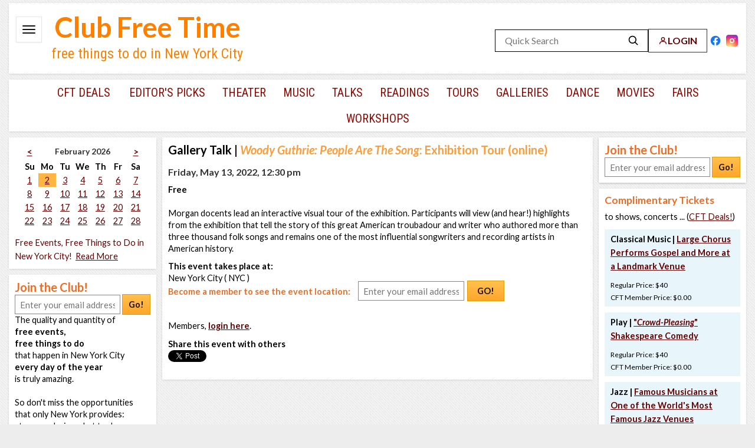

--- FILE ---
content_type: text/html; charset=UTF-8
request_url: https://www.clubfreetime.com/new-york-city-nyc/free-gallery-talk/2022-05-13/event/546103
body_size: 10629
content:
<!--!DOCTYPE html PUBLIC "-//W3C//DTD XHTML 1.0 Transitional//EN" "http://www.w3.org/TR/xhtml1/DTD/xhtml1-transitional.dtd"-->
<!DOCTYPE html>
<html lang="en" xmlns="http://www.w3.org/1999/xhtml">
<head>
<meta http-equiv="Content-Type" content="text/html; charset=utf-8" />

<meta name="viewport" content="width=device-width" />
    <title>NYC, 05/13/2022, 12:30PM. Woody Guthrie: People Are The Song: Exhibition Tour (online).</title>
<meta name="keywords" content="Woody,Guthrie,People,Are,Song,Exhibition,Tour,(online),New York City,NYC,May 13 2022,12:30PM" />
<meta name="description" content="NYC, May 13 2022, 12:30PM. Woody Guthrie: People Are The Song: Exhibition Tour (online). New York City" />
<meta name="Last-Modified" content="2022-05-11 20:00:12" />

    <link rel='dns-prefetch' href='https://www.clubfreetime.com' />
    <link rel='dns-prefetch' href='https://ssl.google-analytics.com' />

    <link rel="apple-touch-icon" href="https://www.clubfreetime.com/img/icon-76x76.png" />
    <link rel="shortcut icon" href="https://www.clubfreetime.com/img/icon-16x16.png" />
    <link rel="shortcut icon" sizes="16x16" href="https://www.clubfreetime.com/img/icon-16x16.png" />
    <link rel="shortcut icon" sizes="196x196" href="https://www.clubfreetime.com/img/icon-196x196.png" />
    <link rel="apple-touch-icon-precomposed" sizes="196x196" href="https://www.clubfreetime.com/img/icon-196x196.png" />
    <link rel="apple-touch-icon-precomposed" sizes="180x180" href="https://www.clubfreetime.com/img/icon-180x180.png" />
    <link rel="apple-touch-icon-precomposed" sizes="152x152" href="https://www.clubfreetime.com/img/icon-152x152.png" />
    <link rel="apple-touch-icon-precomposed" sizes="144x144" href="https://www.clubfreetime.com/img/icon-144x144.png" />
    <link rel="apple-touch-icon-precomposed" sizes="120x120" href="https://www.clubfreetime.com/img/icon-120x120.png" />
    <link rel="apple-touch-icon-precomposed" sizes="114x114" href="https://www.clubfreetime.com/img/icon-114x114.png" />
    <link rel="apple-touch-icon-precomposed" sizes="76x76" href="https://www.clubfreetime.com/img/icon-76x76.png" />
    <link rel="apple-touch-icon-precomposed" sizes="72x72" href="https://www.clubfreetime.com/img/icon-72x72.png" />
    <link rel="apple-touch-icon-precomposed" sizes="152x152" href="https://www.clubfreetime.com/img/icon-152x152.png" />

<link rel="canonical" href="https://www.clubfreetime.com/new-york-city-nyc/free-gallery-talk/2022-05-13/event/546103" />
    <link href='https://fonts.googleapis.com/css?family=Lato:400,700,400italic,700italic' rel='stylesheet' type='text/css' />
    <link href='https://fonts.googleapis.com/css?family=Roboto+Condensed:400,700' rel='stylesheet' type='text/css' />

<Link type="text/css" rel="stylesheet" href="/css/normalizer.css" />
<Link type="text/css" rel="stylesheet" href="/css/style-11262025.css" />
<Link type="text/css" rel="stylesheet" href="/css/jquery.tooltip.css" />
<!--[if lt IE 8]> <link rel="stylesheet" type="text/css" href="/css/style-ie.css"> <![endif]-->
<script type="text/javascript" src="/js/jquery.min.js"> </script>
<script type="text/javascript" src="/js/jquery.tooltip.min.js"> </script>
<script type="text/javascript" src="/js/common.js"> </script>
<script type="text/javascript" src="/js/jquery.validate.js"> </script>
<script type="text/javascript" src="/js/scrollMinimal.js"> </script>
<script type="text/javascript" src="/js/xregexp-all-min.js"> </script>
<script type="text/javascript" src="/js/ccform.js"> </script>
<link type="text/css" rel="stylesheet" href="https://www.clubfreetime.com/jquery-ui-1.12.1/jquery-ui.min.css" />
<link type="text/css" rel="stylesheet" href="https://www.clubfreetime.com/jquery-ui-1.12.1/jquery-ui.theme.min.css" />
<script type="text/javascript" src="https://www.clubfreetime.com/jquery-ui-1.12.1/jquery-ui.min.js"></script><script type="text/javascript" src="/js/js.cookie.js"> </script>
    
    <meta property="og:title" content="Woody Guthrie: People Are The Song: Exhibition Tour (online)" />
    <meta property="og:type" content="website" />
    <meta property="og:url" content="https://www.clubfreetime.com/new-york-city-nyc/free-gallery-talk/2022-05-13/event/546103" />
    <meta property="og:image" content="https://www.clubfreetime.com/image_cache/_0.jpg" />
    <meta property="og:site_name" content="Club Free Time" />
    <meta property="og:description" content="" />
    <meta property="fb:app_id" content="912590838809577" />

    <!-- Go to www.addthis.com/dashboard to customize your tools -->
    <!--<script type="text/javascript" src="//s7.addthis.com/js/300/addthis_widget.js#pubid=ra-5666eb4fc9f84cba" async="async"></script> -->



    <!-- Google tag (gtag.js) -->
    <script async src="https://www.googletagmanager.com/gtag/js?id=G-E1YVMCJ455"></script>
    <script>
        window.dataLayer = window.dataLayer || [];
        function gtag(){dataLayer.push(arguments);}
        gtag('js', new Date());

        gtag('config', 'G-E1YVMCJ455');
    </script>

    

</head>
<body>


<div id="fb-root"></div>
<script  type="text/javascript">

$(document).ready(function(){

  // Validate submitted Join The Club form in left or right column
  $('a[id^="join_button_"]').click(function(e){
    e.preventDefault();
    $(this).closest("form").submit();
  });

  $('input[id^="join_input_"]').focus(function(e){
    $(this).removeAttr("class");
  });

  $('form[name^="signup"]').submit(function(e){
    var inp = $(this).find(':text:first');

    inp.val(inp.val().trim());
    if(!is_email(inp.val())){
      inp.attr("class", "errorInput");
      inp.focus();
      alert("Please enter a valid email.");
      return false;
    }
    return true;
  });

  /* Search box */
  // $('input[name="kw"]').focus(function(e){
  //   search_box($(this));
  // });
  //
  // $('input[name="kw"]').blur(function(e){
  //   search_box($(this));
  // });
  //
  // function search_box(box){
  //   var theValue="Search free events and CFT Deals!";
  //   var cur_val = box.val();
  //   if(cur_val == ""){
  //     box.val(theValue);
  //   }else if(cur_val == theValue){
  //     box.val("");
  //   }
  // }

});

/*** Disabled Facebook stuff until it works with IE
(function(d, s, id) {
  var js, fjs = d.getElementsByTagName(s)[0];
  if (d.getElementById(id)) return;
  js = d.createElement(s); js.id = id;
  js.src = "//connect.facebook.net/en_US/all.js#xfbml=1";
  fjs.parentNode.insertBefore(js, fjs);
}(document, 'script', 'facebook-jssdk'));
***/

</script>


<div class="MAIN">

    <div class="HEADER">
        <!-- place these 2 inside .HEADER, before .title -->
        <input type="checkbox" id="nav-toggle" class="nav-toggle" />
        <label id="ham" class="hamburger" for="nav-toggle" aria-label="Open menu">
            <svg width="22" height="14" viewBox="0 0 22 14" aria-hidden="true">
                <rect x="0" y="0"  width="22" height="2" rx="1"></rect>
                <rect x="0" y="6"  width="22" height="2" rx="1"></rect>
                <rect x="0" y="12" width="22" height="2" rx="1"></rect>
            </svg>
        </label>
        <!-- your existing drawer wrapper -->
        <div id="drawer" class="top_nav_search">
            <!-- close button FIRST inside the drawer -->
            <label class="drawer-close" for="nav-toggle" aria-label="Close menu">
                <svg width="16" height="16" viewBox="0 0 24 24" aria-hidden="true">
                    <path d="M6 6l12 12M18 6L6 18"
                          fill="none" stroke="#910900" stroke-width="2.6" stroke-linecap="round"/>
                </svg>
            </label>
            <ul class="topNav">
	<li ><a href="/about">ABOUT</a></li>
    <li ><a href="/contact/seat-filling-papering-service-audience-development" >CONTACT</a></li>
    <li ><a href="/faq">FAQ</a></li>
    <li ><a href="/about/reviews">REVIEWS</a></li>
    <li> <a href="https://www.clubfreetime.com/subscription/gift/">GIVE A GIFT OF CFT!</a></li>


</ul>

<script>
    (function(){

        function $id(id){ return document.getElementById(id); }

        function syncDrawerLeft(){
            var ham = $id('ham');
            var drawer = $id('drawer');
            if(!ham || !drawer){ return; }

            var rect = ham.getBoundingClientRect();
            var x = Math.round(rect.left); // px from viewport left
            var x = Math.round(rect.left - 12); // shift 6px left
            document.documentElement.style.setProperty('--drawer-left', x + 'px');

            // Set CSS variable (used by the CSS rule above)
            document.documentElement.style.setProperty('--drawer-left', x + 'px');

            // Also force it directly for testing (bypasses all CSS)
            drawer.style.setProperty('left', x + 'px', 'important');

            // Debug: uncomment to verify values in console
            // console.log('ham left:', x, 'drawer left style:', getComputedStyle(drawer).left);
        }

        function ready(fn){
            if (document.readyState === 'loading') {
                document.addEventListener('DOMContentLoaded', fn, {once:true});
            } else { fn(); }
        }

        ready(function(){
            // Verify IDs exist
            if(!$id('ham') || !$id('drawer') || !$id('nav-toggle')){
                console.warn('Missing element: #ham or #drawer or #nav-toggle');
            }

            // Initial sync after layout paint
            requestAnimationFrame(syncDrawerLeft);

            // Keep in sync when viewport changes or page re-centers
            window.addEventListener('resize', syncDrawerLeft);
            window.addEventListener('scroll', syncDrawerLeft, {passive:true});

            // If you dynamically show/hide the header, resync on toggle
            var t = $id('nav-toggle');
            if (t) t.addEventListener('change', syncDrawerLeft);
        });
    })();
</script>
        </div>
        <div class="ie7_top_search" ><div class="top_search header-right">
    <div class="search-row">
        <div class="right-group">
            <form action="/search" method="get" class="search-box" role="search">
                <input type="text" name="kw" id="kw" placeholder="Quick Search" aria-label="Quick Search" />
                <button type="submit" aria-label="Search">
                    <svg xmlns="http://www.w3.org/2000/svg" width="20" height="20"
                         viewBox="0 0 24 24" aria-hidden="true">
                        <circle cx="10" cy="10" r="7" fill="none" stroke="currentColor" stroke-width="2"
                                stroke-linecap="round" stroke-linejoin="round"></circle>
                        <line x1="15" y1="15" x2="20" y2="20" stroke="currentColor" stroke-width="2"
                              stroke-linecap="round" stroke-linejoin="round"></line>
                    </svg>
                </button>
            </form>
            <a class="login-btn" href="https://www.clubfreetime.com/login/" rel="nofollow">
                <svg xmlns="http://www.w3.org/2000/svg" width="18" height="18" viewBox="0 0 24 24"
                     class="login-icon" aria-hidden="true">
                    <circle cx="12" cy="8" r="4" fill="none" stroke="currentColor" stroke-width="2"
                            stroke-linecap="round" stroke-linejoin="round"></circle>
                    <path d="M4 20c0-4 4-6 8-6s8 2 8 6" fill="none" stroke="currentColor" stroke-width="2"
                          stroke-linecap="round" stroke-linejoin="round"></path>
                </svg>
                <span>LOGIN</span>
            </a>
        </div>
        <!-- Far-right social icons (still part of the same row) -->
        <div class="social-icons">
            <!-- Facebook -->
            <a class="social-link facebook" href="https://facebook.com/clubfreetimenyc" target="_blank" rel="noopener nofollow" aria-label="Facebook">
                <svg viewBox="0 0 24 24" width="22" height="22" aria-hidden="true">
                    <path d="M22 12a10 10 0 1 0-11.563 9.9v-7h-2.6V12h2.6V9.797
               c0-2.57 1.53-3.995 3.872-3.995 1.121 0 2.293.2 2.293.2v2.52
               h-1.292c-1.274 0-1.671.79-1.671 1.6V12h2.843l-.454 2.9h-2.389v7
               A10 10 0 0 0 22 12z"
                          fill="#1877F2"/>
                    <path d="M15.507 14.9l.454-2.9h-2.843v-1.878c0-.81.397-1.6 1.671-1.6h1.292v-2.52
               s-1.172-.2-2.293-.2c-2.342 0-3.872 1.425-3.872 3.995V12h-2.6v2.9h2.6v7
               a10.086 10.086 0 0 0 3.1 0v-7h2.389z"
                          fill="#fff"/>
                </svg>
            </a>

            <!-- Instagram -->
            <a class="social-link instagram" href="https://instagram.com/clubfreetimenyc" target="_blank" rel="noopener nofollow" aria-label="Instagram">
                <svg viewBox="0 0 24 24" width="22" height="22" aria-hidden="true">
                    <defs>
                        <radialGradient id="igGradient" cx="30%" cy="107%" r="150%" fx="30%" fy="107%">
                            <stop offset="0%" stop-color="#fdf497"/>
                            <stop offset="5%" stop-color="#fdf497"/>
                            <stop offset="45%" stop-color="#fd5949"/>
                            <stop offset="60%" stop-color="#d6249f"/>
                            <stop offset="90%" stop-color="#285AEB"/>
                        </radialGradient>
                    </defs>
                    <rect width="24" height="24" rx="5" ry="5" fill="url(#igGradient)"/>
                    <path fill="#fff" d="M12 7a5 5 0 1 1 0 10 5 5 0 0 1 0-10zm0 2.2a2.8 2.8 0 1 0 0 5.6 2.8 2.8 0 0 0 0-5.6zM18 6.4a1.1 1.1 0 1 1 0 2.2 1.1 1.1 0 0 1 0-2.2z"/>
                </svg>
            </a>
        </div>
    </div>
</div>
</div>
        <div class="title ie7_title">
            <div class="club_free_time_logo"><a href="/new-york-city-nyc/free-events-things-to-do/today/activities">Club Free Time</a></div>
            <span class="logo_text2">free things to do in New York City</span>
        </div>
    </div>

    <script type="text/javascript">


    $(document).ready(function () {
        $(function() {
            $('.dropdown-content a').hover(function() {
                $('#top_link_cft_deals').css('background-color', '#f1f1f1');
            }, function() {
// on mouseout, reset the background color
                $('#top_link_cft_deals').css('background-color', '');
            });
        });

    });

</script>


    <div id="categoryNav" class="CATEGORYNAV">
        <nav class="categoryNavInside">
                        <a class="first" href="/new-york-city-nyc/free-discount-complimentary-tickets-theater-concerts-shows-dance">CFT Deals</a>
                    <a href="https://www.clubfreetime.com/new-york-city-nyc/free-events-things-to-do/best-today-this-week-weekend-month">Editor's Picks</a><a href="/new-york-city-nyc/free-theater-performances-shows" class="" >theater</a><a href="/new-york-city-nyc/free-classical-music-jazz-blues-concerts" class="" >music</a><a href="/new-york-city-nyc/free-talks-lectures" class="" >talks</a><a href="/new-york-city-nyc/free-book-poetry-readings" class="" >readings</a><a href="/new-york-city-nyc/free-tours" class="" >tours</a><a href="/new-york-city-nyc/galleries-exhibition-openings" class="" >galleries</a><a href="/new-york-city-nyc/free-dance-lessons-performances" class="" >dance</a><a href="/new-york-city-nyc/free-movies-films-screenings" class="" >movies</a><a href="/new-york-city-nyc/fairs-festivals-parades" class="" >fairs</a><a href="/new-york-city-nyc/free-workshops" class="last" >workshops</a>        </nav>
    	<div class="clear"></div>
    </div>
    <div class="clear"></div>

    <div class="CONTENTCONTAINER" id="CONTENTCONTAINER">
<!-- TOP BANNER BKP-->
<!-- TOP BANNER BKP-->
      <div class="LEFTCONTENT">
                <!-- div class="itemContainer">
            <div class="itemContainerInside advanced-search-link">
                <a href="#" id="advanced_search_link">Advanced Search </a>
            </div>
        </div-->

        <div class="itemContainer">
      <div class="itemContainerInside">
        <!--
Notes:
There are the following CSS classes (you, of course, can totaly replace them if you wish)
  "wday" - week day name
  "day" - regular day which is not today and not currently selected
  "today" - today's date
  "selected" - selected date
-->
  <table id="event-cal">
      <caption style="display:none;">Free events for Monday, 02/02/26</caption>
		<colgroup>
			<col id="Sunday" />
			<col id="Monday" />
			<col id="Tuesday" />
			<col id="Wednesday" />
			<col id="Thursday" />
			<col id="Friday" />
			<col id="Saturday" />
		</colgroup>
		<thead>
			<tr class="top">
				<td class="th">
          <a href="/january/2026-01-31/activities" title="January 2026" >&lt;</a>        </td>
				<td colspan="5"><div class="calendar_h1 th"><h2 class="calendar_h2">February 2026</h2></div></td>
				<td class="th">
          <a href="/march/2026-03-01/activities" title="March 2026" >&gt;</a>        </td>
			</tr>
			<tr>
				<th scope="col" class="wday">Su</th>
				<th scope="col" class="wday">Mo</th>
				<th scope="col" class="wday">Tu</th>
				<th scope="col" class="wday">We</th>
				<th scope="col" class="wday">Th</th>
				<th scope="col" class="wday">Fr</th>
				<th scope="col" class="wday">Sa</th>
			</tr>
		</thead>
		<tbody>

<tr><td class="day"><a href="/new-york-city-nyc/february/2026-02-01/activities" title="Sunday, February 1, 2026" >1</a></td><td class="today"><a href="/new-york-city-nyc/february/2026-02-02/activities" title="Monday, February 2, 2026" >2</a></td><td class="day"><a href="/new-york-city-nyc/february/2026-02-03/activities" title="Tuesday, February 3, 2026" >3</a></td><td class="day"><a href="/new-york-city-nyc/february/2026-02-04/activities" title="Wednesday, February 4, 2026" >4</a></td><td class="day"><a href="/new-york-city-nyc/february/2026-02-05/activities" title="Thursday, February 5, 2026" >5</a></td><td class="day"><a href="/new-york-city-nyc/february/2026-02-06/activities" title="Friday, February 6, 2026" >6</a></td><td class="day"><a href="/new-york-city-nyc/february/2026-02-07/activities" title="Saturday, February 7, 2026" >7</a></td></tr><tr><td class="day"><a href="/new-york-city-nyc/february/2026-02-08/activities" title="Sunday, February 8, 2026" >8</a></td><td class="day"><a href="/new-york-city-nyc/february/2026-02-09/activities" title="Monday, February 9, 2026" >9</a></td><td class="day"><a href="/new-york-city-nyc/february/2026-02-10/activities" title="Tuesday, February 10, 2026" >10</a></td><td class="day"><a href="/new-york-city-nyc/february/2026-02-11/activities" title="Wednesday, February 11, 2026" >11</a></td><td class="day"><a href="/new-york-city-nyc/february/2026-02-12/activities" title="Thursday, February 12, 2026" >12</a></td><td class="day"><a href="/new-york-city-nyc/february/2026-02-13/activities" title="Friday, February 13, 2026" >13</a></td><td class="day"><a href="/new-york-city-nyc/february/2026-02-14/activities" title="Saturday, February 14, 2026" >14</a></td></tr><tr><td class="day"><a href="/new-york-city-nyc/february/2026-02-15/activities" title="Sunday, February 15, 2026" >15</a></td><td class="day"><a href="/new-york-city-nyc/february/2026-02-16/activities" title="Monday, February 16, 2026" >16</a></td><td class="day"><a href="/new-york-city-nyc/february/2026-02-17/activities" title="Tuesday, February 17, 2026" >17</a></td><td class="day"><a href="/new-york-city-nyc/february/2026-02-18/activities" title="Wednesday, February 18, 2026" >18</a></td><td class="day"><a href="/new-york-city-nyc/february/2026-02-19/activities" title="Thursday, February 19, 2026" >19</a></td><td class="day"><a href="/new-york-city-nyc/february/2026-02-20/activities" title="Friday, February 20, 2026" >20</a></td><td class="day"><a href="/new-york-city-nyc/february/2026-02-21/activities" title="Saturday, February 21, 2026" >21</a></td></tr><tr><td class="day"><a href="/new-york-city-nyc/february/2026-02-22/activities" title="Sunday, February 22, 2026" >22</a></td><td class="day"><a href="/new-york-city-nyc/february/2026-02-23/activities" title="Monday, February 23, 2026" >23</a></td><td class="day"><a href="/new-york-city-nyc/february/2026-02-24/activities" title="Tuesday, February 24, 2026" >24</a></td><td class="day"><a href="/new-york-city-nyc/february/2026-02-25/activities" title="Wednesday, February 25, 2026" >25</a></td><td class="day"><a href="/new-york-city-nyc/february/2026-02-26/activities" title="Thursday, February 26, 2026" >26</a></td><td class="day"><a href="/new-york-city-nyc/february/2026-02-27/activities" title="Friday, February 27, 2026" >27</a></td><td class="day"><a href="/new-york-city-nyc/february/2026-02-28/activities" title="Saturday, February 28, 2026" >28</a></td></tr>		<tr class="fakerow">
			<td></td>
			<td></td>
			<td></td>
			<td></td>
			<td></td>
			<td></td>
			<td></td>
		</tr>
		</tbody>
	</table>
<!-- END OF CALENDAR -->
	
	<div style="margin-top:10px;">
      <span class="calendar-bottom"><a href="/new-york-city-nyc/free-events-things-to-do/today/activities" class="simulate-no-link">Free Events, Free Things to Do in New York City!</a></span>&nbsp;&nbsp;<a href="javascript:void(0)" onclick="showHide('leftSeo')" id="leftSeoActivate">Read More</a>
          <div id="leftSeo">
                <p>February 2, 2026. Free shows, concerts, movies, tours are New York (NYC) best kept secret! New York City never ceases to amaze you with quantity and quality of its free culture and free entertainment whether it's day or night, weekday or weekend, summer or winter, spring or fall, January or June, May or September. If you are looking for inexpensive things to do and where to go in Manhattan today, tonight, tomorrow, or any other time, or any other day of any week - you came to the right place: just click on any day on the calendar dispayed on the every page of our site and you will see how many events you can attend in Manhattan free of charge on that very day.<br /><br />New York's cultural scene is at its busiest in October and March (and the same goes for free events, free things to do), but other months of the year still offer incredible amount of high quality, off the beaten path, unique free events, free things to do which will take your breath away! So if you looking for something to do in April or November, December or February, you will find tons of free things to do, free events to go to. (In June, July and August lots of those free events take place outdoors, of course).<br /><br /> So do not wot till tomorrow, start using these unique New York City opportunities <strong>today, February 2, 2026!</strong><br /><br /></p>
<span class='joinTheClub'>Join the Club!</span><br /><form action='https://www.clubfreetime.com/subscription/' id='signup_1'>
<div><label for='join_input_1'>Enter your email address:</label><br /> <input size='23' maxlength='200' name='email' id='join_input_1' type='text' /> <input name='location' value='readmore_1' type='hidden' /> <a class='button keepGoRight' id='join_button_1' href='#'>Go!</a></div>
</form>Where else but in New York City can you listen to a world-class musician, discuss a book with a famous author, take a part in poetry reading, have a glass of wine at an art exhibition opening, and all that on the same day, and all that free of charge, and all of that on any day of the year, whether it's December or July, April or November!<br /><br /> The trick is to know about those free events, free things to do BEFORE they happen, not after the fact. That's where Club Free Time comes in handy! Become a Club Free Time member and start using these unique New York City (NYC) opportunities <strong>today, February 2, 2026!</strong> <br /> <br /> <span class='joinTheClub'>Join the Club!</span><br /><form action='https://www.clubfreetime.com/subscription/' id='signup_2'>
<div><label for='join_input_2'>Enter your email address:</label><br /> <input size='23' maxlength='200' name='email' id='join_input_2' type='text' /> <input name='location' value='readmore_2' type='hidden' /> <a class='button keepGoRight' id='join_button_2' href='#'>Go!</a></div>
</form>Club Free Time is your perfect guide to Free Entertainment and Free Culture in the City That Never Sleeps.<br /><br /> <span class='joinTheClub'>Join the Club!</span><br /><form action='https://www.clubfreetime.com/subscription/' id='signup_3'>
<div><label for='join_input_3'>Enter your email address:</label><br /> <input size='23' maxlength='200' name='email' id='join_input_3' type='text' /> <input name='location' value='readmore_3' type='hidden' /> <a class='button keepGoRight' id='join_button_3' href='#'>Go!</a></div>
</form>
<p><strong>Free things to do, free events</strong> that take place in the City every day of the year are truly amazing. So if you're looking for something interesting to do <strong>today (February 2, 2026</strong>) or on any other day of the year don't miss those free-of-charge opportunities that only New York provides! You can find lots of high quality, off the beaten path, unique free events, free things to do which will take your breath away!<br /><br /></p>
<span class='joinTheClub'>Join the Club!</span><br /><form action='https://www.clubfreetime.com/subscription/' id='signup_4'>
<div><label for='join_input_4'>Enter your email address:</label><br /> <input size='23' maxlength='200' name='email' id='join_input_4' type='text' /> <input name='location' value='readmore_4' type='hidden' /> <a class='button keepGoRight' id='join_button_4' href='#'>Go!</a></div>
</form>In addition to providing information about free events, free things to do in New York, Club Free Time offers its members complimentary tickets to classical music concerts, dance performances and theater: when a producer wants that special buzz of the 'full house' - Club Free Time members are welcomed for their enthusiasm and sophistication!<br /><br /> <span class='joinTheClub'>Join the Club!</span><br /><form action='https://www.clubfreetime.com/subscription/' id='signup_5'>
<div><label for='join_input_5'>Enter your email address:</label><br /> <input size='23' maxlength='200' name='email' id='join_input_5' type='text' /> <input name='location' value='readmore_5' type='hidden' /> <a class='button keepGoRight' id='join_button_5' href='#'>Go!</a></div>
</form>Get a taste of free culture and free entertainment in New York City (NYC)!<br /><br /> <span class='joinTheClub'>Join the Club!</span><br /><form action='https://www.clubfreetime.com/subscription/' id='signup_6'>
<div><label for='join_input_6'>Enter your email address:</label><br /> <input size='23' maxlength='200' name='email' id='join_input_6' type='text' /> <input name='location' value='readmore_6' type='hidden' /> <a class='button keepGoRight' id='join_button_6' href='#'>Go!</a></div>
</form><strong>Experience an entirely new perspective on New York. 'Open up a whole new cultural world... in one of the most vibrant capital cities in the world, sampling cultural delights beyond anyone's wildest dream.'</strong> Rupert Parker, journalist, photographer, cameraman, and TV producer          </div>
	</div>
	      </div>
    </div>
	<div class="clear"></div>
    <div id="leftJoinClub">
        <div class="itemContainer">
        <div class="itemContainerInside">
          <span class="joinTheClub">Join the Club!</span><br />
<form action="https://www.clubfreetime.com/subscription/" id="signup_7" name="signup">

  <input size="24" maxlength="200" placeholder="Enter your email address" type="text" name="email" id="join_input_7" />
  <input type="hidden" name="location" value="side_columns_7" />
  <a class="button keepGoRight" id="join_button_7" href="#">Go!</a>
</form>
The quality and quantity of <b> <br />free events, <br />free things to do <br /> </b> that happen in New York City<br /> <b>every day of the year</b> <br />is truly amazing.<br /><br /> So don't miss the opportunities <br />that only New York provides: <br />stop wondering what to do; <br />start taking advantage of <br />free events to go to,<br />free things to do in NYC <br /><b>today!</b>

        </div>
      </div>























        <div class="clear"></div>
    </div>

    </div>
        <div class="PAGECONTENTINSIDE ">
          <div id="extrablock"></div>
          <script type="application/ld+json">
{
  "@context": "http://schema.org",
  "@type": "VisualArtsEvent",
  "name": "Woody Guthrie: People Are The Song: Exhibition Tour (online)",
  "location": {
    "@type": "Place",
    "name": "New York City ( NYC )",
    "address": {
      "@type": "PostalAddress",
      "streetAddress": "",
      "addressLocality": "New York City",
      "postalCode": "",
      "addressRegion": "NY",
      "addressCountry": "US"
    }
  },
  "image": "https://www.clubfreetime.com/image_cache/134989_0.jpg",
  "description": "Morgan docents lead an interactive visual tour of the exhibition. Participants will view (and hear!) highlights from the exhibition that tell the story of this great American troubadour and writer who authored more than three thousand folk songs and remains one of the most influential songwriters and recording artists in American history.",
  "isAccessibleForFree": true,
  "startDate": "2022-05-13T16:30:00Z",
  "endDate": "2022-05-13T18:00:00Z",
  "eventStatus": "https://schema.org/EventScheduled",
  "offers": {
    "@type": "Offer",
    "category": "Gallery Talk",
    "url": "https://www.clubfreetime.com//new-york-city-nyc/free-gallery-talk/2022-05-13/event/546103",
    "price": "0.00",
    "priceCurrency": "USD",
    "availability": "http://schema.org/InStock",
    "validFrom": "2022-05-13T16:30:00Z"
  },
  "performer": {
        "@type": "PerformingGroup",
        "name": "Woody Guthrie: People Are The Song: Exhibition Tour (online)"
  },
        "organizer": {
        "@type": "Organization",
        "name": "Woody Guthrie: People Are The Song: Exhibition Tour (online)",
        "url": "https://www.clubfreetime.com//new-york-city-nyc/free-gallery-talk/2022-05-13/event/546103"
      }
}
</script>




<div class="itemContainer mobile-view mobile-event-detail ">
    <div class="itemContainerInside">

        <h1 class="ui-bar ui-bar-a mobile-event-detail-header"><span class="mobile-category-label" style="color:black !important;" id="subcategory">Gallery Talk<span class="mobile-hide"> |</span></span> <span class="eventNameColor"><i>Woody Guthrie: People Are The Song</i>: Exhibition Tour (online)</span></h1>
        <div class="featuredEvent">
            
            <div class="featuredEvent">
                <h2 class="ui-bar ui-bar-a">
                        <span>Friday, May 13, 2022, 12:30 pm</span>                </h2>
                <div class="mobile-event-details">
                    <div class="mobile-event-price">
                        <p class="mobile-center">
<span>
<strong>
Free</strong>
</span>

                        </p>
                    </div>
                    <div class="clear"></div>
                            <div class="mobile-description-full">
                                <div style="padding-top:10px;">Morgan docents lead an interactive visual tour of the exhibition. Participants will view (and hear!) highlights from the exhibition that tell the story of this great American troubadour and writer who authored more than three thousand folk songs and remains one of the most influential songwriters and recording artists in American history.</div>
                            </div>
                    <div class="eventVenue">
                                  <p></p><strong>This event takes place at:</strong><br/>

            <span>
                <span >New York City ( NYC )</span>
            </span>

          <br />
          
                              <div class="event_list_signupform event_detail_signupform" style="margin-top:0;">
          <span class="event_detail event_list_signupform_title joinTheClub" style="margin-right:13px;margin-top:10px;float:none;text-align:left;">Become a member to see the event location:</span>          <form action="https://www.clubfreetime.com/subscription/" id="signup_546103" name="signup" method="GET" class="event_detail_joinform" >
          <input type="hidden" name="ab" value="B" />        <input type="hidden" name="location" value="event_detail_546103" />

                                <input size="23" maxlength="200" class="" name="email" id="join_input_546103" type="text" placeholder="Enter your email address" style="float:left;"/>
                        <a class="button keepGoRight" id="join_button_546103" href="#" style="margin-left:5px;float:left;">&nbsp;&nbsp;GO!&nbsp;&nbsp;</a>
    </form>
          </div>
<br/>
<p>
          Members, <a href="https://www.clubfreetime.com/login" id="login_link" style="font-weight:bold;">login here</a>.
</p>

                                                          
          <strong>Share this event with others</strong><br/>
          <div class="shrinkFacebook fb-like" data-href="https://www.clubfreetime.com/new-york-city-nyc/free-gallery-talk/2022-05-13/event/546103" data-send="false" data-layout="button_count" data-width="47" data-show-faces="false"></div>

          <a href="https://twitter.com/share" class="twitter-share-button" data-count="none">Tweet</a>
<script>!function(d,s,id){var js,fjs=d.getElementsByTagName(s)[0];if(!d.getElementById(id)){js=d.createElement(s);js.id=id;js.src="//platform.twitter.com/widgets.js";fjs.parentNode.insertBefore(js,fjs);}}(document,"script","twitter-wjs");</script>

          <!-- Place this tag where you want the +1 button to render. -->
		  <div class="g-plusone" data-size="medium" data-annotation="none"></div>

                              </div>
                </div>
            </div>
            <div class="clear"></div>
        </div>
    </div>
</div>

<div class="clear"></div>

        </div>
<!--
      <div class="PAGECONTENTCONTAINER">
      </div>
-->
      <div class="RIGHTCONTENT">
      <div  id="rightFixed">
      <div id="rightJoinClub" class="itemContainer">
          <div class="itemContainer">
              <div class="itemContainerInside">
                  <span class="joinTheClub">Join the Club!</span><br />
<form action="https://www.clubfreetime.com/subscription/" id="signup_0" name="signup">

  <input size="24" maxlength="200" placeholder="Enter your email address" type="text" name="email" id="join_input_0" />
  <input type="hidden" name="location" value="side_columns_0" />
  <a class="button keepGoRight" id="join_button_0" href="#">Go!</a>
</form>
              </div>
          </div>
      </div>

  <div id="cftDeals">
  		          <div class="itemContainer">
              <div class="itemContainerInside">
                <div style="font-size:17.5px;" class="itemContainerInsideHeader">Complimentary Tickets</div>
                <p>to shows, concerts ... (<a href="https://www.clubfreetime.com/new-york-city-nyc/free-discount-complimentary-tickets-theater-concerts-shows-dance">CFT Deals!</a>)</p>
                                        <div class="eventItem deal">
                      <div class="eventItemInside">
                            <p><strong>
                              Classical Music | <span class="eventTitle"><a href="https://www.clubfreetime.com/new-york-city-nyc/free-classical-music/2026-02-16/event/724594">Large Chorus Performs Gospel and More at a Landmark Venue</a></span>
                            </strong></p>
                          <span class="dealAdPrice">Regular Price: $40</span><br />
                                                    <span class="dealAdPrice">CFT Member Price: $0.00</span>
                          <!--p>Regular: $40; Member: $0.00</p-->
                        </div>
                    </div>
                                         <div class="eventItem deal">
                      <div class="eventItemInside">
                            <p><strong>
                              Play | <span class="eventTitle"><a href="https://www.clubfreetime.com/new-york-city-nyc/free-play/2026-02-26/event/722659">"<i>Crowd-Pleasing</i>" Shakespeare Comedy</a></span>
                            </strong></p>
                          <span class="dealAdPrice">Regular Price: $40</span><br />
                                                    <span class="dealAdPrice">CFT Member Price: $0.00</span>
                          <!--p>Regular: $40; Member: $0.00</p-->
                        </div>
                    </div>
                                         <div class="eventItem deal">
                      <div class="eventItemInside">
                            <p><strong>
                              Jazz | <span class="eventTitle"><a href="https://www.clubfreetime.com/new-york-city-nyc/free-jazz/2026-02-02/event/725086">Famous Musicians at One of the World's Most Famous Jazz Venues</a></span>
                            </strong></p>
                          <span class="dealAdPrice">Regular Price: $45</span><br />
                                                    <span class="dealAdPrice">CFT Member Price: $0.00</span>
                          <!--p>Regular: $45; Member: $0.00</p-->
                        </div>
                    </div>
                     
                    <div class="buttonContainer"><a href="https://www.clubfreetime.com/new-york-city-nyc/free-discount-complimentary-tickets-theater-concerts-shows-dance" class="button" >More CFT Deals</a></div>
              </div>
          </div>

          <div class="clear"></div>
            </div>

        <div class="clear"></div>






















      <div class="clear"></div>

            </div>

  </div>
    </div>
    <div class="clear"></div>

    <div class="FOOTER">
      <div class="FOOTERNAV">
  <span class="mobile-display-block">
        <a href="https://www.clubfreetime.com/new-york-city-nyc/free-events-things-to-do/today/activities">Today's Events</a>
    <a href="https://www.clubfreetime.com/new-york-city-nyc/free-events-things-to-do">All 922 Events</a>
  <a href="https://www.clubfreetime.com/new-york-city-nyc/free-events-things-to-do/this-week">Events This Week</a>
    <a href="https://www.clubfreetime.com/new-york-city-nyc/free-events-things-to-do/this-weekend">Events This Weekend</a>
    <br/>
  <a href="https://www.clubfreetime.com/contact/seat-filling-papering-service-audience-development">Contact</a>
  <a href="https://www.clubfreetime.com/faq">FAQ</a>
    </span>
  <span class="mobile-display-block">
    <a href="https://www.clubfreetime.com/about/reviews">Reviews</a>
  <a href="https://www.clubfreetime.com/about">About</a>
  <a href="https://www.clubfreetime.com/terms" rel="nofollow">Terms of Use</a>
  <a href="https://www.clubfreetime.com/privacy" rel="nofollow">Privacy Policy</a>
  </span>
</div>
    	All events are free unless otherwise stated. All programs subject to change. Please confirm before going.<br/>
        &copy; Copyright Club Free Time. All rights reserved.
    </div>
    <div class="clear"></div>
    <a href="#" class="scrollup"></a>

</div>

<script  type="text/javascript">
	//Default to hiddden
  if (document.getElementById('homepageSeo'))
    window.onload=document.getElementById('homepageSeo').style.display="none";
  if (document.getElementById('leftSeo'))
    window.onload=document.getElementById('leftSeo').style.display="none";

	//if on login page
  if (document.getElementById('howBig'))
  	window.onload=resizeDivs;

	function showHide(showThis){
		//Hide the selected DIV by default
		document.getElementById(showThis).style.display="none";

		//Only show it if it is written as "Read More"
		if(document.getElementById(showThis+'Activate').innerHTML=="Read More"){
			document.getElementById(showThis).style.display="block";
			document.getElementById(showThis+'Activate').innerHTML="Read Less";
		}
		else{
			document.getElementById(showThis+'Activate').innerHTML="Read More";
		}
	};
</script>
<form action="#"><input type="hidden" value="" id="leftDivPos" /></form>
<form action="#"><input type="hidden" value="" id="rightDivPos" /></form><!--STORES VARIABLE FROM JS SO LEFT CONTAINER MOVES WITH SCREEN -->
<script  type="text/javascript">
//<![CDATA[
	//KEEP THE BECOME MEMBER ON PAGE
	window.onscroll=function(){

		if(window.XMLHttpRequest){ // IE 6 doesn't implement position fixed nicely

			//Assign number for testing a var
			var number=0;

			//Find out the current location of the div
			var topValue=0;
			var obj=document.getElementById('leftJoinClub');
			while(obj){
				topValue+=obj.offsetTop;
				obj=obj.offsetParent;
			};
			var currentPos=topValue;

			//Check if item is fixed (anything above 40px is relative to page, since code sets fixed position to 40px)
			if(currentPos>50){
				//If position is relative, assign the value to the hidden form field above
				document.getElementById('leftDivPos').value=currentPos;
				number=currentPos;
			}
			else{
				number=document.getElementById('leftDivPos').value;
			};

			//find div to use
			var scrollingDiv = document.getElementById("leftJoinClub");
		  if(scrollingDiv){
			if(document.documentElement.scrollTop > number || self.pageYOffset > number ){
			  scrollingDiv.style.position="fixed";
			  scrollingDiv.style.top="50px"
			  scrollingDiv.style.width="250px";
			}
			else if(document.documentElement.scrollTop < number || self.pageYOffset < number ){
			  scrollingDiv.style.position="relative";
			  scrollingDiv.style.marginTop="0px";
			  scrollingDiv.style.top="0px";
			}
		  }
		}



		if(window.XMLHttpRequest){ // IE 6 doesn't implement position fixed nicely
			var number=160;
			var scrollingDiv=document.getElementById("categoryNav");
            var contentContainer = document.getElementById("CONTENTCONTAINER");
      if(scrollingDiv){
        if(document.documentElement.scrollTop > number||self.pageYOffset > number){
          scrollingDiv.style.position="fixed";
          scrollingDiv.style.top="0px"
          scrollingDiv.style.left="0px"
          scrollingDiv.style.marginBottom="10px";
          scrollingDiv.style.width="100%";
          scrollingDiv.style.zIndex="500";
          contentContainer.style.marginTop="10px";
		  document.getElementById('extrablock').style.height="100px";
        }
        else if(document.documentElement.scrollTop < number || self.pageYOffset < number ){
          scrollingDiv.style.position="relative";
            scrollingDiv.style.top="10px"
          scrollingDiv.style.marginTop="0px";
		  document.getElementById('extrablock').style.height="0px";
        }
      }
		}

        if(window.XMLHttpRequest) { // IE 6 doesn't implement position fixed nicely
            //Assign number for testing a var
            var number=160;

            // //Find out the current location of the div
            // var topValue=0;
            // var obj=document.getElementById('rightJoinClub');
            // while(obj){
            //     topValue+=obj.offsetTop;
            //     obj=obj.offsetParent;
            // };
            // var currentPos=topValue;
            //
            // //Check if item is fixed (anything above 40px is relative to page, since code sets fixed position to 40px)
            // if(currentPos>50){
            //     //If position is relative, assign the value to the hidden form field above
            //     document.getElementById('rightDivPos').value=currentPos;
            //     number=currentPos;
            // }
            // else{
            //     number=document.getElementById('rightDivPos').value;
            // };
            var scrollingDiv = document.getElementById("rightFixed");
            //Find out the current location of the div
            if (scrollingDiv) {

                console.log('number:' + number);
                console.log('scrollTop:' + document.documentElement.scrollTop);

                if (document.documentElement.scrollTop > number || window.scrollY > number) {
//alert('freeze');
                    scrollingDiv.style.zIndex  = "4000"
                    scrollingDiv.style.top = "50px"
                    scrollingDiv.style.position = "fixed";
                    scrollingDiv.style.width = "250px";
                } else if (document.documentElement.scrollTop < number || self.pageYOffset < number) {
                    scrollingDiv.style.position = "relative";
                    scrollingDiv.style.marginTop = "0px";
                    scrollingDiv.style.top = "0px";
                }
            }
        }
        // if(window.XMLHttpRequest){ // IE 6 doesn't implement position fixed nicely
        //     var number=160;
        //     var scrollingDiv=document.getElementById("cftDeals");
        //     if(scrollingDiv){
        //         if(document.documentElement.scrollTop > number || self.pageYOffset > number ){
        //             scrollingDiv.style.position="fixed";
        //             scrollingDiv.style.top="40px"
        //             scrollingDiv.style.width="250px";
        //         }
        //         else if(document.documentElement.scrollTop < number || self.pageYOffset < number ){
        //             scrollingDiv.style.position="relative";
        //             scrollingDiv.style.marginTop="0px";
        //             scrollingDiv.style.top="0px"
        //         }
        //     }
        // }
	}
	//]]>
</script>

<!-- Place this tag after the last +1 button tag. -->
<script type="text/javascript">
/***Commented due to X-doma issue with IE
  (function() {
    var po = document.createElement('script'); po.type = 'text/javascript'; po.async = true;
    po.src = 'https://apis.google.com/js/plusone.js';
    var s = document.getElementsByTagName('script')[0]; s.parentNode.insertBefore(po, s);
  })();
***/
</script>
</body>
</html>




--- FILE ---
content_type: application/javascript
request_url: https://www.clubfreetime.com/js/scrollMinimal.js
body_size: 216
content:
jQuery.fn.scrollMinimal = function(smooth) {
  var cTop = this.offset().top;
  var cHeight = this.outerHeight(true);
  var windowTop = $(window).scrollTop();
  var visibleHeight = $(window).height();

  if (cTop < windowTop) {
    if (smooth) {
      $('body').animate({'scrollTop': cTop}, 'slow', 'swing');
    } else {
      $(window).scrollTop(cTop);
    }
  } else if (cTop + cHeight > windowTop + visibleHeight) {
    if (smooth) {
      $('body').animate({'scrollTop': cTop - visibleHeight + cHeight}, 'slow', 'swing');
    } else {
      $(window).scrollTop(cTop - visibleHeight + cHeight);
    }
  }
};
